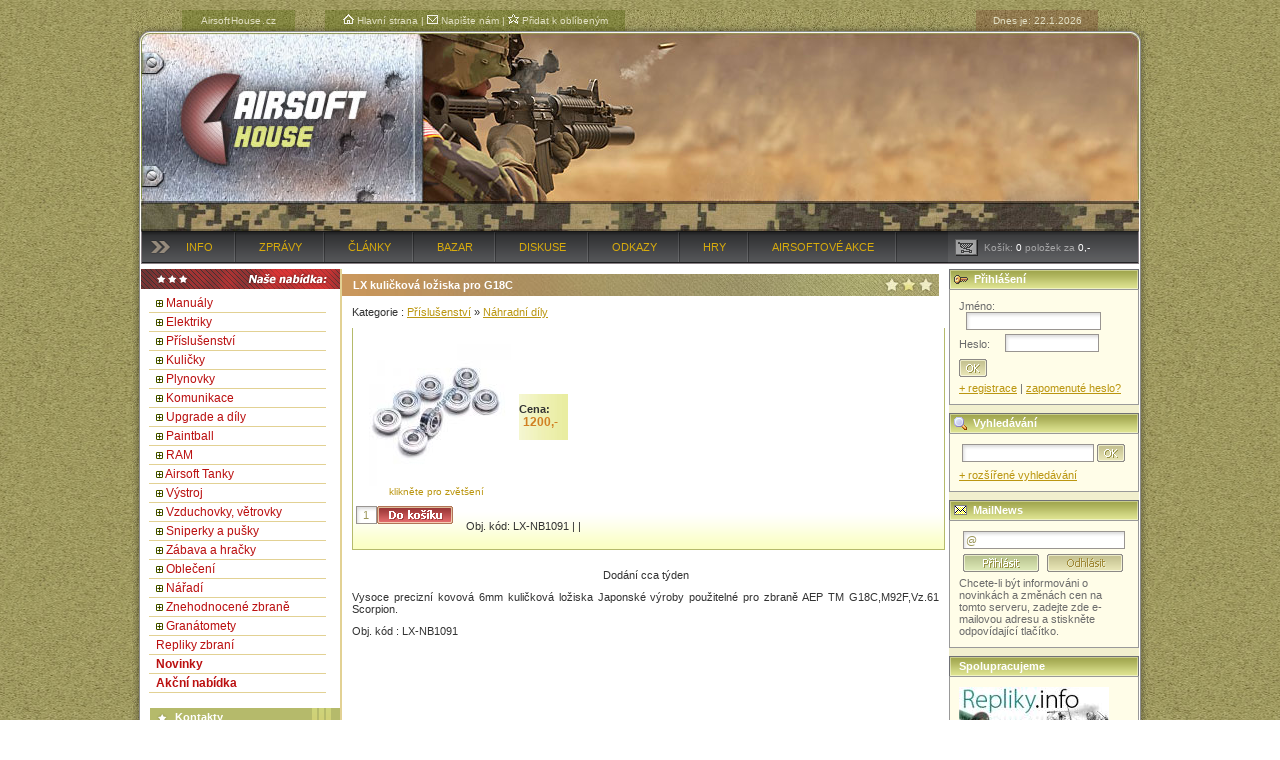

--- FILE ---
content_type: text/html; charset=UTF-8
request_url: http://www.airsofthouse.cz/LX%20kulioekov-E%20loYZiska%20pro%20G18C-detail-zbozi-11399.html
body_size: 7062
content:
<?xml version="1.0" encoding="windows-1250"?\>
<!DOCTYPE html PUBLIC "-//W3C//DTD XHTML 1.0 Transitional//EN"
         "http://www.w3.org/TR/xhtml1/DTD/xhtml1-transitional.dtd">
<html xmlns="http://www.w3.org/1999/xhtml" xml:lang="cs" lang="cs">
  <head>
  <meta http-equiv="content-type" content="text/html; charset=windows-1250" />
  <meta http-equiv="content-language" content="cs" />
  <link rel="stylesheet" type="text/css" href="css/default.css" />
  <link rel="stylesheet" type="text/css" href="css/products.css" />
  <link rel="shortcut icon" type="image/x-icon" href="favicon.ico" />
  <script language="JavaScript" type="text/javascript" src="js/miniapps.js"></script>
  <script language="javascript" type="text/javascript" src="js/folding.js"></script>
  <title>LX kuličková ložiska pro G18C - AirSoftHouse.cz - AirSoftHouse.CZ</title></head>
  <body >

  <!-- ALL THE WEB -->
  <div id="all-the-web">
    
    <!-- INFO PANELS -->
    <div id="top-infos">
      <h1>Airsoft House . cz</h1>
      <div id="links">
        <a href="http://www.airsofthouse.cz/"><img src="img/ico_home.gif" alt="Home page Airsoft" title="Hlavní strana" width="11" height="10" /> Hlavní strana</a> |
        <a href="ccm.php"><img src="img/ico_mail.gif" alt="Kontaktní formulář" title="Napište nám" width="11" height="10" /> Napište nám</a> |
        <a href="javascript:bookmark()"><img src="img/ico_fav.gif" alt="Airsoft do oblíbených" title="Přidat k oblíbeným" width="11" height="10" /> Přidat k oblíbeným</a>
      </div>
      <div id="time">
        Dnes je: <script language="JavaScript" type="text/javascript">printDate();</script>
      </div>
    </div>
    
    <!-- TOP GFX -->
    <div id="top-gfx">
      <div id="logotype"></div>
    </div>
    
    <!-- TOP MENU -->
    <ul id="top-menu">
      <li><a href="faq.php">Info</a></li>
      <li><a href="net_news.php">Zprávy</a></li>
      <li><a href="clanky.php">Články</a></li>
      <li><a href="bazar.php">Bazar</a></li>
      <li><a href="diskuse.php">Diskuse</a></li>
      <!--<li><a href="#">Galerie</a></li>-->
      <li><a href="odkazy.php">Odkazy</a></li>
      <li><a href="game.php">Hry</a></li>
      <li><a href="akce.php">Airsoftové&nbsp;akce</a></li>
    </ul>
    
    <!-- BASKET -->
    <div id="basket-panel">
      <a href="vkosiku.php" title="Zobraz nákupní košík"><img src="img/ico_basket_off.gif" alt="ico_basket_off.gif, 515B" title="Zobraz nákupní košík" border="0" height="17" width="23" /> Košík: <span class="white">0</span> položek za <span class="white">0,-</span></a>
    </div>
    <div class="content-blank"></div>
    
    <!-- COLUMN LEFT -->
    <div id="column-left">
    
      <!-- MENU LEFT -->
      <ul id="menu-left"><li class="cat"><a onclick="handleClick('cat_1');" id="cat_1_plus"><img src="img/menu_plus.gif" alt="[+]" title="Rozbalit" height="7" width="7" /></a> <a href="Manu-Ely-vypis-kategorie-1.html">Manuály</a><ul id="cat_1" style="display:none;"><li class="sub"><a href="UHC - Kr-Etk-o-vypis-kategorie-11.html">UHC - Krátké</a></li><li class="sub"><a href="UHC - Dlouh-o-vypis-kategorie-12.html">UHC - Dlouhé</a></li><li class="sub"><a href="Marui - Kr-Etk-o-vypis-kategorie-13.html">Marui - Krátké</a></li><li class="sub"><a href="Marui - Dlouh-o-vypis-kategorie-14.html">Marui - Dlouhé</a></li><li class="sub"><a href="UHC - Kr-Etk-o HW-vypis-kategorie-15.html">UHC - Krátké HW</a></li><li class="sub"><a href="HFC-vypis-kategorie-16.html">HFC</a></li><li class="sub"><a href="UHC -  Revolvery-vypis-kategorie-17.html">UHC -  Revolvery</a></li><li class="sub"><a href="KWC - Kr-Etk-o-vypis-kategorie-18.html">KWC - Krátké</a></li><li class="sub"><a href="HFC - Dlouh-o man-vypis-kategorie-19.html">HFC - Dlouhé man.</a></li><li class="sub"><a href="Classic Army-vypis-kategorie-101.html">Classic Army</a></li><li class="sub"><a href="Maruzen dlouh-o-vypis-kategorie-102.html">Maruzen dlouhé</a></li><li class="sub"><a href="STTi lehk-o manu-Ely-vypis-kategorie-103.html">STTi lehké manuály</a></li><li class="sub"><a href="STTi torYZk-o manu-Ely-vypis-kategorie-104.html">STTi těžké manuály</a></li><li class="sub"><a href="STTi dlouh-o manu-Ely-vypis-kategorie-105.html">STTi dlouhé manuály</a></li><li class="sub"><a href="Maruzen - Sniperky-vypis-kategorie-106.html">Maruzen - Sniperky</a></li><li class="sub"><a href="STTi - o�-una-vypis-kategorie-107.html">STTi - Čína</a></li><li class="sub"><a href="CyberGun-vypis-kategorie-108.html">CyberGun</a></li><li class="sub"><a href="CyberGun - kr-Etk-o-vypis-kategorie-109.html">CyberGun - krátké</a></li><li class="sub"><a href="Ch guns -vypis-kategorie-9036.html">Ch. guns </a></li><li class="sub"><a href="STTi kr-Etk-o manu-Ely-vypis-kategorie-9067.html">STTi krátké manuály</a></li><li class="sub"><a href="ASG dlouh-o-vypis-kategorie-9084.html">ASG dlouhé</a></li><li class="sub"><a href="Warrior manu-Ely-vypis-kategorie-9212.html">Warrior manuály</a></li><li class="sub"><a href="Umarex manu-Ely-vypis-kategorie-9225.html">Umarex manuály</a></li><li class="sub"><a href="ASg kr-Etk-o-vypis-kategorie-9239.html">ASg krátké</a></li><li class="sub"><a href="Brokovnice-vypis-kategorie-9260.html">Brokovnice</a></li></ul></li><li class="cat"><a onclick="handleClick('cat_2');" id="cat_2_plus"><img src="img/menu_plus.gif" alt="[+]" title="Rozbalit" height="7" width="7" /></a> <a href="Elektriky-vypis-kategorie-2.html">Elektriky</a><ul id="cat_2" style="display:none;"><li class="sub"><a href="Classic Army-vypis-kategorie-21.html">Classic Army</a></li><li class="sub"><a href="Tokyo Marui-vypis-kategorie-22.html">Tokyo Marui</a></li><li class="sub"><a href="Star-vypis-kategorie-27.html">Star</a></li><li class="sub"><a href="ICS-vypis-kategorie-23.html">ICS</a></li><li class="sub"><a href="G&P Industrial-vypis-kategorie-25.html">G&P Industrial</a></li><li class="sub"><a href="STTi-vypis-kategorie-26.html">STTi</a></li><li class="sub"><a href="STTi oe-una-vypis-kategorie-28.html">STTi čína</a></li><li class="sub"><a href="Top-vypis-kategorie-29.html">Top</a></li><li class="sub"><a href="CyberGun-vypis-kategorie-2001.html">CyberGun</a></li><li class="sub"><a href="STTi - Start-vypis-kategorie-2002.html">STTi - Start</a></li><li class="sub"><a href="Warrior-vypis-kategorie-9032.html">Warrior</a></li><li class="sub"><a href="Elektriky China Guns-vypis-kategorie-9035.html">Elektriky China Guns</a></li><li class="sub"><a href="GFC-vypis-kategorie-9047.html">GFC</a></li><li class="sub"><a href="Jing Gong-vypis-kategorie-9059.html">Jing Gong</a></li><li class="sub"><a href="SRC-vypis-kategorie-9060.html">SRC</a></li><li class="sub"><a href="CA - Sport Line a ASG-vypis-kategorie-9061.html">CA - Sport Line a ASG</a></li><li class="sub"><a href="UHC mini-vypis-kategorie-9083.html">UHC mini</a></li><li class="sub"><a href="AEG-vypis-kategorie-9219.html">AEG</a></li><li class="sub"><a href="Umarex-vypis-kategorie-9226.html">Umarex</a></li><li class="sub"><a href="UHC-vypis-kategorie-9228.html">UHC</a></li><li class="sub"><a href="AEP-vypis-kategorie-9237.html">AEP</a></li></ul></li><li class="cat"><a onclick="handleClick('cat_4');" id="cat_4_plus"><img src="img/menu_plus.gif" alt="[+]" title="Rozbalit" height="7" width="7" /></a> <a href="PYE-usluYEenstv-u-vypis-kategorie-4.html">Příslušenství</a><ul id="cat_4" style="display:none;"><li class="sub"><a href="Gran-Etomety-vypis-kategorie-49.html">Granátomety</a></li><li class="sub"><a href="Z-Esobn-uky-vypis-kategorie-41.html">Zásobníky</a></li><li class="sub"><a href="Baterie-vypis-kategorie-42.html">Baterie</a></li><li class="sub"><a href="Ochrann-o br-Ule a masky-vypis-kategorie-401.html">Ochranné brýle a masky</a></li><li class="sub"><a href="Optika ostatn-u-vypis-kategorie-402.html">Optika ostatní</a></li><li class="sub"><a href="PuYEkohledy-vypis-kategorie-403.html">Puškohledy</a></li><li class="sub"><a href="Lasery-vypis-kategorie-404.html">Lasery</a></li><li class="sub"><a href="Mont-EYZe krouYZky-vypis-kategorie-405.html">Montáže, kroužky</a></li><li class="sub"><a href="Plyn do zbran-u-vypis-kategorie-410.html">Plyn do zbraní</a></li><li class="sub"><a href="Tlumioee a pYEechodky-vypis-kategorie-406.html">Tlumiče a přechodky</a></li><li class="sub"><a href="Ostatn-u pYE-usluYEenstv-u-vypis-kategorie-411.html">Ostatní příslušenství</a></li><li class="sub"><a href="Nab-ujeoeky-vypis-kategorie-412.html">Nabíječky</a></li><li class="sub"><a href="PYE-usluYEenstv-u RIS syst-omy-vypis-kategorie-413.html">Příslušenství R.I.S. systémy</a></li><li class="sub"><a href="CamelBak-vypis-kategorie-414.html">CamelBak</a></li><li class="sub"><a href="Nooen-u vidorn-u-vypis-kategorie-415.html">Noční vidění</a></li><li class="sub"><a href="N-Ehradn-u d-uly-vypis-kategorie-416.html">Náhradní díly</a></li><li class="sub"><a href="Sv-utilny-vypis-kategorie-417.html">Svítilny</a></li><li class="sub"><a href="o�asopisy a knihy-vypis-kategorie-418.html">Časopisy a knihy</a></li><li class="sub"><a href="Pyrotechnika-vypis-kategorie-9008.html">Pyrotechnika</a></li><li class="sub"><a href="Teroee-vypis-kategorie-9042.html">Terče</a></li><li class="sub"><a href="Plnioeky z-Esobn-ukYS-vypis-kategorie-9048.html">Plničky zásobníků</a></li><li class="sub"><a href="DvojnoYZky-vypis-kategorie-9071.html">Dvojnožky</a></li><li class="sub"><a href="Modely zbran-u-vypis-kategorie-9107.html">Modely zbraní</a></li><li class="sub"><a href="Kolim-Etory-vypis-kategorie-9113.html">Kolimátory</a></li><li class="sub"><a href="Pit-u a vaYEen-u-vypis-kategorie-9137.html">Pití a vaření</a></li><li class="sub"><a href="NoYZe-vypis-kategorie-9141.html">Nože</a></li><li class="sub"><a href="Zapalovaoee-vypis-kategorie-9144.html">Zapalovače</a></li><li class="sub"><a href="Oleje a mazadla-vypis-kategorie-9148.html">Oleje a mazadla</a></li><li class="sub"><a href="PYEedpaYZb-u-vypis-kategorie-9229.html">Předpažbí</a></li><li class="sub"><a href="Hlavnor-vypis-kategorie-9230.html">Hlavně</a></li><li class="sub"><a href="Fotopasti-vypis-kategorie-9249.html">Fotopasti</a></li><li class="sub"><a href="L-ok-Ernioeky-vypis-kategorie-9255.html">Lékárničky</a></li></ul></li><li class="cat"><a onclick="handleClick('cat_48');" id="cat_48_plus"><img src="img/menu_plus.gif" alt="[+]" title="Rozbalit" height="7" width="7" /></a> <a href="Kulioeky-vypis-kategorie-48.html">Kuličky</a><ul id="cat_48" style="display:none;"><li class="sub"><a href="BB 012g-vypis-kategorie-481.html">BB 0,12g</a></li><li class="sub"><a href="BB 020g-vypis-kategorie-482.html">BB 0,20g</a></li><li class="sub"><a href="BB 025g-vypis-kategorie-483.html">BB 0,25g</a></li><li class="sub"><a href="Sniper-vypis-kategorie-484.html">Sniper</a></li><li class="sub"><a href="Fosforov-o-vypis-kategorie-485.html">Fosforové</a></li><li class="sub"><a href="BB 023g-vypis-kategorie-486.html">BB 0,23g</a></li><li class="sub"><a href="BB 014g-vypis-kategorie-487.html">BB 0,14g</a></li><li class="sub"><a href="BB 016g-vypis-kategorie-488.html">BB 0,16g</a></li><li class="sub"><a href="BB 018g-vypis-kategorie-489.html">BB 0,18g</a></li><li class="sub"><a href="BB 028g-vypis-kategorie-490.html">BB 0,28g</a></li><li class="sub"><a href="BB 030g-vypis-kategorie-491.html">BB 0,30g</a></li><li class="sub"><a href="BB 033g-vypis-kategorie-492.html">BB 0,33g</a></li><li class="sub"><a href="BB 036g-vypis-kategorie-9052.html">BB 0,36g</a></li><li class="sub"><a href="BB 035g-vypis-kategorie-9070.html">BB 0,35g</a></li><li class="sub"><a href="speci-Eln-u stYEelivo-vypis-kategorie-9130.html">speciální střelivo</a></li><li class="sub"><a href="Balen-u v kart-Anech-vypis-kategorie-9131.html">Balení v kartónech</a></li><li class="sub"><a href="BB 032g-vypis-kategorie-9165.html">BB 0,32g</a></li><li class="sub"><a href="BB 043g-vypis-kategorie-9221.html">BB 0,43g</a></li><li class="sub"><a href="BB 040g-vypis-kategorie-9222.html">BB 0,40g</a></li><li class="sub"><a href="BB 045g-vypis-kategorie-9261.html">BB 0,45g</a></li></ul></li><li class="cat"><a onclick="handleClick('cat_3');" id="cat_3_plus"><img src="img/menu_plus.gif" alt="[+]" title="Rozbalit" height="7" width="7" /></a> <a href="Plynovky-vypis-kategorie-3.html">Plynovky</a><ul id="cat_3" style="display:none;"><li class="sub"><a href="UHC - HW-vypis-kategorie-31.html">UHC - HW</a></li><li class="sub"><a href="UHC - L-vypis-kategorie-32.html">UHC - L</a></li><li class="sub"><a href="STTi-vypis-kategorie-33.html">STTi</a></li><li class="sub"><a href="STTi - blow back-vypis-kategorie-34.html">STTi - blow back</a></li><li class="sub"><a href="MARUZEN-vypis-kategorie-35.html">MARUZEN</a></li><li class="sub"><a href="STTi dlouh-o plynovky-vypis-kategorie-36.html">STTi dlouhé plynovky</a></li><li class="sub"><a href="Maruzen brokovnice-vypis-kategorie-37.html">Maruzen brokovnice</a></li><li class="sub"><a href="Maruzen - Sniperky-vypis-kategorie-38.html">Maruzen - Sniperky</a></li><li class="sub"><a href="Marushin-vypis-kategorie-39.html">Marushin</a></li><li class="sub"><a href="G&P Industrial-vypis-kategorie-3001.html">G&P Industrial</a></li><li class="sub"><a href="CyberGun Plynov-o zbranor-vypis-kategorie-3002.html">CyberGun Plynové zbraně</a></li><li class="sub"><a href="Tokyo Marui-vypis-kategorie-9005.html">Tokyo Marui</a></li><li class="sub"><a href="KSC-vypis-kategorie-9006.html">KSC</a></li><li class="sub"><a href="UHC-vypis-kategorie-9062.html">UHC</a></li><li class="sub"><a href="Samopaly-vypis-kategorie-9063.html">Samopaly</a></li><li class="sub"><a href="ASG-vypis-kategorie-9066.html">ASG</a></li><li class="sub"><a href="Vzduchovky-vypis-kategorie-9213.html">Vzduchovky</a></li><li class="sub"><a href="Umarex-vypis-kategorie-9240.html">Umarex</a></li></ul></li><li class="cat"><a onclick="handleClick('cat_5');" id="cat_5_plus"><img src="img/menu_plus.gif" alt="[+]" title="Rozbalit" height="7" width="7" /></a> <a href="Komunikace-vypis-kategorie-5.html">Komunikace</a><ul id="cat_5" style="display:none;"><li class="sub"><a href="Radiostanice-vypis-kategorie-51.html">Radiostanice</a></li><li class="sub"><a href="PYE-usluYEenstv-u PMR-vypis-kategorie-52.html">Příslušenství PMR</a></li></ul></li><li class="cat"><a onclick="handleClick('cat_6');" id="cat_6_plus"><img src="img/menu_plus.gif" alt="[+]" title="Rozbalit" height="7" width="7" /></a> <a href="Upgrade a d-uly-vypis-kategorie-6.html">Upgrade a díly</a><ul id="cat_6" style="display:none;"><li class="sub"><a href="PYEesn-o hlavnor-vypis-kategorie-6001.html">Přesné hlavně</a></li><li class="sub"><a href="PruYZiny-vypis-kategorie-6002.html">Pružiny</a></li><li class="sub"><a href="Upgrade sety-vypis-kategorie-6003.html">Upgrade sety</a></li><li class="sub"><a href="Mechaboxy-vypis-kategorie-6004.html">Mechaboxy</a></li><li class="sub"><a href="Motorky-vypis-kategorie-6005.html">Motorky</a></li><li class="sub"><a href="Konverzn-u kity-vypis-kategorie-6006.html">Konverzní kity</a></li><li class="sub"><a href="LoYZiska-vypis-kategorie-6007.html">Ložiska</a></li><li class="sub"><a href="P-usty-vypis-kategorie-6008.html">Písty</a></li><li class="sub"><a href="Vzduchotechnika-vypis-kategorie-9023.html">Vzduchotechnika</a></li><li class="sub"><a href="Pro elektriky-vypis-kategorie-9094.html">Pro elektriky</a></li><li class="sub"><a href="Ozuben-E kola-vypis-kategorie-9096.html">Ozubená kola</a></li><li class="sub"><a href="Pro sniperky (manu-Ely plyn )-vypis-kategorie-9103.html">Pro sniperky (manuály, plyn )</a></li><li class="sub"><a href="Pro plynovky-vypis-kategorie-9105.html">Pro plynovky</a></li><li class="sub"><a href="Pro manu-Ely-vypis-kategorie-9123.html">Pro manuály</a></li><li class="sub"><a href="N-EYEad-u-vypis-kategorie-9231.html">Nářadí</a></li><li class="sub"><a href="Barva na zbranor-vypis-kategorie-9250.html">Barva na zbraně</a></li></ul></li><li class="cat"><a onclick="handleClick('cat_7');" id="cat_7_plus"><img src="img/menu_plus.gif" alt="[+]" title="Rozbalit" height="7" width="7" /></a> <a href="Paintball-vypis-kategorie-7.html">Paintball</a><ul id="cat_7" style="display:none;"><li class="sub"><a href="Paintbalov-o zbranor-vypis-kategorie-9024.html">Paintbalové zbraně</a></li><li class="sub"><a href="Vzduch + CO2-vypis-kategorie-9025.html">Vzduch + CO2</a></li><li class="sub"><a href="Masky pro paintball-vypis-kategorie-9026.html">Masky pro paintball</a></li><li class="sub"><a href="Paintballov-o kulioeky-vypis-kategorie-9037.html">Paintballové kuličky</a></li></ul></li><li class="cat"><a onclick="handleClick('cat_8');" id="cat_8_plus"><img src="img/menu_plus.gif" alt="[+]" title="Rozbalit" height="7" width="7" /></a> <a href="RAM-vypis-kategorie-8.html">RAM</a><ul id="cat_8" style="display:none;"><li class="sub"><a href="Zbranor-vypis-kategorie-9001.html">Zbraně</a></li><li class="sub"><a href="StYEelivo-vypis-kategorie-9002.html">Střelivo</a></li><li class="sub"><a href="PYE-usluYEenstv-u-vypis-kategorie-9003.html">Příslušenství</a></li></ul></li><li class="cat"><a onclick="handleClick('cat_9007');" id="cat_9007_plus"><img src="img/menu_plus.gif" alt="[+]" title="Rozbalit" height="7" width="7" /></a> <a href="Airsoft Tanky-vypis-kategorie-9007.html">Airsoft Tanky</a><ul id="cat_9007" style="display:none;"></ul></li><li class="cat"><a onclick="handleClick('cat_9011');" id="cat_9011_plus"><img src="img/menu_plus.gif" alt="[+]" title="Rozbalit" height="7" width="7" /></a> <a href="V-Ustroj-vypis-kategorie-9011.html">Výstroj</a><ul id="cat_9011" style="display:none;"><li class="sub"><a href="Pouzdra a opasky-vypis-kategorie-43.html">Pouzdra a opasky</a></li><li class="sub"><a href="Opasky-vypis-kategorie-4308.html">Opasky</a></li><li class="sub"><a href="Obleoeen-u-vypis-kategorie-9012.html">Oblečení</a></li><li class="sub"><a href="Maskov-En-u-vypis-kategorie-9013.html">Maskování</a></li><li class="sub"><a href="Taktick-o vesty a moduly-vypis-kategorie-9014.html">Taktické vesty a moduly</a></li><li class="sub"><a href="N-Ekolen-uky a dalYE-u chr-Enioee-vypis-kategorie-9015.html">Nákoleníky a další chrániče</a></li><li class="sub"><a href="Helmy-vypis-kategorie-9019.html">Helmy</a></li><li class="sub"><a href="Batohy -vypis-kategorie-9020.html">Batohy </a></li><li class="sub"><a href="PouYZit-o zboYZ-u-vypis-kategorie-9041.html">Použité zboží</a></li><li class="sub"><a href="Kamery pro z-Eznam akc-u-vypis-kategorie-9049.html">Kamery pro záznam akcí</a></li><li class="sub"><a href="Popruhy na helmy-vypis-kategorie-9108.html">Popruhy na helmy</a></li><li class="sub"><a href="Popruhy na zbranor-vypis-kategorie-9132.html">Popruhy na zbraně</a></li><li class="sub"><a href="Rukavice-vypis-kategorie-9214.html">Rukavice</a></li><li class="sub"><a href="Akoen-u a sportovn-u videokamery-vypis-kategorie-9224.html">Akční a sportovní videokamery</a></li><li class="sub"><a href="N-EYEivky-vypis-kategorie-9252.html">Nášivky</a></li><li class="sub"><a href="Ostatn-u zboYZ-u-vypis-kategorie-9257.html">Ostatní zboží</a></li></ul></li><li class="cat"><a onclick="handleClick('cat_9054');" id="cat_9054_plus"><img src="img/menu_plus.gif" alt="[+]" title="Rozbalit" height="7" width="7" /></a> <a href="Vzduchovky vortrovky-vypis-kategorie-9054.html">Vzduchovky, větrovky</a><ul id="cat_9054" style="display:none;"><li class="sub"><a href="PYE-usluYEentv-u ke zbran-um na CO2-vypis-kategorie-9056.html">Příslušentví ke zbraním na CO2</a></li><li class="sub"><a href="Realistick-o zbranor -vypis-kategorie-9238.html">Realistické zbraně </a></li></ul></li><li class="cat"><a onclick="handleClick('cat_9064');" id="cat_9064_plus"><img src="img/menu_plus.gif" alt="[+]" title="Rozbalit" height="7" width="7" /></a> <a href="Sniperky a puYEky-vypis-kategorie-9064.html">Sniperky a pušky</a><ul id="cat_9064" style="display:none;"><li class="sub"><a href="STTi - START-vypis-kategorie-9065.html">STTi - START</a></li><li class="sub"><a href="CYBG-vypis-kategorie-9254.html">CYBG</a></li></ul></li><li class="cat"><a onclick="handleClick('cat_9099');" id="cat_9099_plus"><img src="img/menu_plus.gif" alt="[+]" title="Rozbalit" height="7" width="7" /></a> <a href="Z-Ebava a hraoeky-vypis-kategorie-9099.html">Zábava a hračky</a><ul id="cat_9099" style="display:none;"></ul></li><li class="cat"><a onclick="handleClick('cat_9223');" id="cat_9223_plus"><img src="img/menu_plus.gif" alt="[+]" title="Rozbalit" height="7" width="7" /></a> <a href="Obleoeen-u-vypis-kategorie-9223.html">Oblečení</a><ul id="cat_9223" style="display:none;"></ul></li><li class="cat"><a onclick="handleClick('cat_9227');" id="cat_9227_plus"><img src="img/menu_plus.gif" alt="[+]" title="Rozbalit" height="7" width="7" /></a> <a href="N-EYEad-u-vypis-kategorie-9227.html">Nářadí</a><ul id="cat_9227" style="display:none;"></ul></li><li class="cat"><a onclick="handleClick('cat_9253');" id="cat_9253_plus"><img src="img/menu_plus.gif" alt="[+]" title="Rozbalit" height="7" width="7" /></a> <a href="Znehodnocen-o zbranor-vypis-kategorie-9253.html">Znehodnocené zbraně</a><ul id="cat_9253" style="display:none;"></ul></li><li class="cat"><a onclick="handleClick('cat_9259');" id="cat_9259_plus"><img src="img/menu_plus.gif" alt="[+]" title="Rozbalit" height="7" width="7" /></a> <a href="Gran-Etomety-vypis-kategorie-9259.html">Granátomety</a><ul id="cat_9259" style="display:none;"></ul></li>    
        <!--<li class="cat"><a href="">Knihy</a></li>-->
        <li class="cat"><a href="repliky.php">Repliky zbraní</a></li>
        <li class="cat"><a href="zbozi_new.php"><strong>Novinky</strong></a></li>
        <li class="cat"><a href="zbozi_akce.php"><strong>Akční nabídka</strong></a></li>
      </ul>
      
	 <!-- DISCUSSION PREVIEW --><h4>Kontakty</h4><ul id="topic-preview"><li><a href="ccm.php">Kontaktní formulář</a></li><li>Telefon: 777 798 284</li><li><a href="http://www.facebook.com/pages/AirSoftHousecz/189653587714"><img src="images/facebook.gif"></a></li></ul><!-- DISCUSSION PREVIEW --><h4>Debatujte o:</h4><ul id="topic-preview"><li><a href="diskuse.php?view_id=32426">jdjd, 20.5.2018 15:16</a><br />re : Růže</li><li><a href="diskuse.php?view_id=32426">jdjd, 20.5.2018 15:16</a><br />re : Růže</li><li><a href="diskuse.php?view_id=35441">zkušený airsofťák, 17.4.2018 15:51</a><br />re : co je to ten kalach?</li></ul><!-- ACTION PREVIEW --><h4>Airsoftové akce:</h4>	      <div class="action-preview">
	        <div class="name">Žádná akce v dohlednu,</div>
	        naplánujte!
	      </div>
		<!-- DISCUSSION PREVIEW --><h4>Nově v bazaru:</h4><ul id="topic-preview"></ul>    
    </div>
    
    <!-- MAIN CONTENT -->
    <div id="content"><div style="float: right"></div>      <!-- PRODUCT -->
	      <h3>LX kuličková ložiska pro G18C</h3><div>Kategorie : <a href="PYE-usluYEenstv-u-vypis-kategorie-4.html">Příslušenství</a> &raquo; <a href="N-Ehradn-u d-uly-vypis-kategorie-416.html">Náhradní díly</a></div><table class="prod-card-small" style="width:585px; margin-top:10px;"><tr><td><div class="prod-full-thumb"><a href="LX kulioekov-E loYZiska pro G18C-foto-detail-11399.html"><a href="LX kulioekov-E loYZiska pro G18C-detail-zbozi-11399.html"><img src="./images/nahledy/LX-NB1091.jpg" border="0" title="LX kuličková ložiska pro G18C"  alt="airsoft - LX kuličková ložiska pro G18C"></a></a><br /><a href="LX kulioekov-E loYZiska pro G18C-foto-detail-11399.html">klikněte pro zvětšení</a>
      </div>
      <td class="prize">
      		Cena: <span class="number">1200,-</span></div><td><p class="prod-full-desc">
        
      </p><tr><td colspan="3"><div class="prod-full-buy">
        Obj. kód: LX-NB1091 | <span class="delivery-in"></span> |
			<form class="buy" action="LX%20kulioekov-E%20loYZiska%20pro%20G18C-detail-zbozi-11399.html" method="POST" style="margin:0px;">
	          <input type="text" class="text" name="pocet" size="1" value="1" maxlength="3" /><input type="hidden" name="id_zbozi" value="11399"><input type="hidden" name="objednat" value="Objednat"><input type="image" title="Do košíku" src="img/input_buy.gif" /></form></div></td></tr></table><div style="clear: both;"><br></div><div style="clear: both;"><p align="center" class="instock_progres">Dodání cca týden</p></div><p align="justify" id="popis">Vysoce precizní kovová 6mm kuličková ložiska Japonské výroby použitelné pro zbraně AEP TM G18C,M92F,Vz.61 Scorpion.</p><p align="justify">Obj. kód : LX-NB1091</p><p align="center"><a href="LX kulioekov-E loYZiska pro G18C-foto-detail-11399.html"><img src="LX kulioekov-E loYZiska pro G18C-photo-detailweb-LX-NB1091.jpg" border="0" alt="LX kulioekov-E loYZiska pro G18C" title="LX kuličková ložiska pro G18C"><br>klikněte pro zvětšení</a></p><h3>Hodnocení produktu :</h3>Prozatím nehodnocenoVaše hodnocení (jako ve škole) : <select name="znamka" style="border-style: solid; border-width: 0px; font-size: 9px;"><option value="1">1</option><option value="2">2</option><option value="3">3</option><option value="4">4</option><option value="5">5</option></select> <input type="submit" name="hodnot" value="odeslat"></form><br><h3>Názory na toto zboží</h3><p>&nbsp;&nbsp;&nbsp;<a href="diskuse_zbozi.php?id_zbozi=11399&act=pridat">přidat názor</a></p>K tomuto zboží zatím nejsou žádné komentáře</div>
    
    <!-- COLUMN RIGHT -->
    <div id="column-right">
      
      <!-- LOGIN -->
      <div class="header">
        <img src="img/ico_key.gif" alt="ico_key.gif, 111B" title="Přihlášení" width="14" height="21" />
        <h4>Přihlášení</h4>
        
      </div>
      <div class="box"><form method="POST" action="LX%20kulioekov-E%20loYZiska%20pro%20G18C-detail-zbozi-11399.html">Jméno: <input type="text" class="text login-name" name="login"/>
	          Heslo: <input type="password" class="text login-pass" name="password"/>&nbsp;<input type="image" src="img/input_ok.gif" title="OK" class="input-ok" />
	        </form>
	        <a href="registrace.php">+ registrace</a> | <a href="lost_pass.php">zapomenuté heslo?</a>
		
      </div>
      
      <!-- SEARCH -->
      <div class="header">
        <img src="img/ico_glass.gif" alt="ico_glass.gif, 554B" title="Vyhledávání" width="13" height="21" />
        <h4>Vyhledávání</h4>
      </div>
      <div class="box">
        <form action="zbozi.php">
          <input type="text" class="text search" name="search"/>&nbsp;<input type="image" src="img/input_ok.gif" title="OK" class="input-ok-search" />
        </form>
        <a href="search.php">+ rozšířené vyhledávání</a>
      </div>
      
      <!-- MAINNEWS -->
      <div class="header">
        <img src="img/ico_mnews.gif" alt="ico_mnews.gif, 107B" title="MailNews" width="13" height="21" />
        <h4>MailNews</h4>
      </div>
      <div class="box">
        <form method="POST" action="mailnews.php"">
          <input type="text" name="email" value="@" class="text mnews" />
          <input type="image" src="img/input_join.gif" title="Přihlásit" class="button-mnews" />
          <input type="image" src="img/input_cancel.gif" title="Odhlásit" class="button-mnews" />
        </form>
        Chcete-li být informováni o novinkách a změnách cen na tomto serveru, zadejte zde e-mailovou adresu a stiskněte odpovídající tlačítko.
      </div>

      <!-- POLL -->
<!--      
      <div class="header">
        <h4>Anketa</h4>
      </div>
      <div class="box">
        anketni misto 170px siroke
      </div>
-->      
      <!-- ADDS -->
      <div class="header">
        <h4>Spolupracujeme</h4>
      </div>
      <div class="box">
<a href="http://www.repliky.info"><img src="images/repliky-150px.jpg" alt="HISTORICKÉ ZBRANĚ, HISTORICKÉ KOSTÝMY, MEČE, KATANY, KUŠE - Historické zbraně, Luky, Kuše, Historická zbroj, Historické kostýmy, Kožené výrobky, Historické stany, většina zboží skladem, ručně kované výrobky, nože." border="0"></a><br><br><a href="http://www.hranavalku.cz"><img src="images/logo-hranavalku-150.jpg" alt="Paintball pro Kadaň, Žatec, Chomutov, Most a okolí" border="0"></a><br><br></div>
      
    </div>
    <!-- BOTTOM -->
    <div class="content-blank"></div>
    <div id="bottom">
      <span id="copyright">&copy;2008 <a href="http://www.airsofthouse.cz/">AirsoftHouse.cz</a>, všechna práva vyhrazena</span>
      <span id="made-by">application by <a href="http://www.myhome.cz/" target="_blank">MyHome</a> | design by <a href="http://www.frog-graphics.cz/" target="_blank">Frog-Graphics</a></span>
    </div>
    
  </div><A HREF="http://www.toplist.cz/" target="_top"><IMG SRC="http://www.toplist.cz/count.asp?id=36428&logo=counter" alt="TOPlist" border="0"></A>
         <script src="http://www.google-analytics.com/urchin.js" type="text/javascript">
	</script>
	<script type="text/javascript">
		_uacct = "UA-140004-2";
    	var len = _uOsr.length;
	                _uOsr[len]="seznam.cz";       _uOkw[len]="w";
	                _uOsr[len+1]="centrum.cz";    _uOkw[len+1]="q";
	                _uOsr[len+2]="jyxo.cz";       _uOkw[len+2]="s";
	                _uOsr[len+3]="atlas.cz";      _uOkw[len+3]="q";
	                _uOsr[len+4]="zoohoo.cz";     _uOkw[len+4]="q";
	                _uOsr[len+5]="tiscali.cz";    _uOkw[len+5]="query";
	                _uOsr[len+6]="1.cz";          _uOkw[len+6]="q";
	                _uOsr[len+7]="volny.cz";      _uOkw[len+7]="search";
		urchinTracker();
	</script>
</body></html>

--- FILE ---
content_type: text/css
request_url: http://www.airsofthouse.cz/css/products.css
body_size: 774
content:
/* PRODUCT TABLE
--------------------------------------- */

.prod-row-cleaner {
  clear: both;
  height: 1px;
  font-size: 1px;
}

.prod-card-small {
  float: left;
  width: 290px;
  border: 1px solid #b5ba6b;
  border-top: none;
  margin: 0 0 7px 0;
  background: url(../img/prod_card_back.gif) repeat-x bottom;
}

.prod-card-small td {
  font-size: 11px;
  color: #333333;
}

.prod-card-space {
  float: left;
  width: 7px;
  height: 1px;
}

.prod-card-small td.title {
  width: 100%;
  color: #ae5555;
  font-weight: bold;
  height: 20px;
  line-height: 20px;
  background-image: url(../img/prod_s_title.gif);
  padding: 0 5px 1px 7px;
}

.prod-card-small td.title a, .prod-card-small td.title a:visited, .prod-card-small td.title:active {
  text-decoration: none;
  color: #ae5555;
}

.prod-card-small td.title a:hover {
  color: #e04e4e;
}

.prod-card-small td.img {
  text-align: center;
  padding: 5px 0 5px 0;
  width: 200px;
  height: 100px;
}

.prod-card-small td.prize, .prod-full-small td.prize {
  text-align: right;
  padding: 0 18px 0 0;
  font-weight: bold;
  background: url(../img/prod_prize_back.jpg) no-repeat right center;
}

.prod-card-small .number, .prod-full-prize .number {
  font-size: 12px;
  color: #d18022;
  display: block;
  margin: 0 -8px 0 0;
}

.prod-card-small td.desc {
  padding: 3px 7px 7px 7px;
}

.prod-card-small td.controls {
  padding: 3px 7px 5px 7px;
}

.prod-card-small input.text {
  text-align: center;
}

.prod-card-small form.buy {
  float: left;
  width: 110px;
  margin: 7px 0 0 0;
}

.prod-card-small .info {
  float: right;
  width: 140px;
  text-align: center;
  padding: 3px 7px 5px 7px;
  border-top: 1px dotted #e3e89c;
}

.instock {
  font-weight: bold;
  color: #78a810;
}

.delivery-in {
  font-weight: bold;
  color: #db9964;
}

/* PRODUCT FULL
--------------------------------------- */

.prod-full-thumb {
  padding: 5px 5px 5px 5px;
  float: left;
  font-size: 10px;
  text-align: center;
}

.prod-full-thumb a {
  text-decoration: none;
}

.prod-full-desc {
  font-size: 12px;
  float: right;
  width: 370px;
}
.prod-full-prize {
  font-size: 12px;
  float: right;
  width: 70px;
}

.prod-full-buy {
  clear: both;
  display: block;
  line-height: 40px;
}

.prod-full-buy form.buy {
  display: inline;
  width: 110px;
  margin: 7px 0 0 0;
}

.prod-full-buy form.buy input.text {
  text-align: center;
}

.prod-full-tech {
  width: 100%;
  margin: 10px 0 15px 0;
  border-collapse: collapse;
}

.prod-full-tech td {
  border: 1px solid #f1efce;
}

.prod-full-tech td.section {
  background-color: #f1efce;
  font-weight: bold;
}

--- FILE ---
content_type: application/javascript
request_url: http://www.airsofthouse.cz/js/folding.js
body_size: 523
content:

function getObjByID(id) {
	var obj = "";
	// Check browser compatibility
	if(document.getElementById)
		obj = document.getElementById(id);
	else if(document.all)
		obj = document.all[id];
	else if(document.layers)
		obj = document.layers[id];
	else
		obj = null;
	return obj;
}

function handleClick(id) {
	var obj = "";
	var open = false;

	// Check browser compatibility
	if(document.getElementById)
		obj = document.getElementById(id);
	else if(document.all)
		obj = document.all[id];
	else if(document.layers)
		obj = document.layers[id];
	else
		return 1;

	if (!obj) {
		return 1;
	} else if (obj.style) {
		open = ( obj.style.display != "none" );
		obj.style.display = open ? "none" : "";
	} else {
		obj.visibility = "show";
	}

	obj =	getObjByID(id+"_plus");
	if (obj) {
		obj.innerHTML=open ? "<img src=\"img/menu_plus.gif\" alt=\"[+]\" title=\"Rozbalit\" border=\"0\" height=\"7\" width=\"7\">" : "<img src=\"img/menu_minus.gif\" alt=\"[-]\" title=\"Sbalit\" border=\"0\" height=\"7\" width=\"7\">";
	}
}

function cathandleClick(id) {
	var obj = "";
	var open = false;
	var oldid;

	// Check browser compatibility
	if(document.getElementById)
		obj = document.getElementById(id);
	else if(document.all)
		obj = document.all[id];
	else if(document.layers)
		obj = document.layers[id];
	else
		return 1;

	if (!obj) {
		return 1;
	} else if (obj.style) {
		open = ( obj.style.display != "none" );
		obj.style.display = open ? "none" : "";
	} else {
		obj.visibility = "show";
	}

	obj =	getObjByID(id+"_plus");
	if (obj) {
		obj.innerHTML=open ? "[+]" : "[-]";
	}

	helpobj =	getObjByID("catmenu_id");
	if (helpobj) {
		oldid = helpobj.innerHTML;
		if (id!=oldid) {
			cattextdevisible(oldid);
			helpobj.innerHTML = id;
		}
	}
}

function cattextvisible(id) {
	var obj = "";
	var open = false;

	// Check browser compatibility
	if(document.getElementById)
		obj = document.getElementById(id);
	else if(document.all)
		obj = document.all[id];
	else if(document.layers)
		obj = document.layers[id];
	else
		return 1;

	if (!obj) {
		return 1;
	} else if (obj.style) {
		obj.style.display = "";
	} else {
		obj.visibility = "show";
	}
	obj =	getObjByID(id+"_plus");
	if (obj) {
		obj.innerHTML="[-]";
	}
}

function cattextdevisible(id) {
	var obj = "";
	var open = false;

	// Check browser compatibility
	if(document.getElementById)
		obj = document.getElementById(id);
	else if(document.all)
		obj = document.all[id];
	else if(document.layers)
		obj = document.layers[id];
	else
		return 1;

	if (!obj) {
		return 1;
	} else if (obj.style) {
		obj.style.display = "none";
	} else {
		obj.visibility = "show";
	}
	obj =	getObjByID(id+"_plus");
	if (obj) {
		obj.innerHTML="[+]";
	}
}

--- FILE ---
content_type: application/javascript
request_url: http://www.airsofthouse.cz/js/miniapps.js
body_size: 441
content:
// miniapps, (c)2008 Frog-Graphics

function bookmark() {
	var title = "AirsofHouse.cz";
	var url = "http://www.airsofthouse.cz/";

  if (window.sidebar) // firefox
  	alert("Po kliknut� na tla��tko OK stiskn�te CTRL+D pro ulo�en� z�lo�ky.")
  else if (window.opera && window.print) { // opera
  	var elem = document.createElement('a');
  	elem.setAttribute('href', url);
  	elem.setAttribute('title', title);
  	elem.setAttribute('rel', 'sidebar');
  	elem.click();
  } else if (document.all) // ie
  	window.external.AddFavorite(url, title);
}

function printDate() {
  datum = new Date();
  with (datum) {
    d = getDate();
    m = getMonth()+1;
    y = getFullYear();
  }
  document.write(d+"."+m+"."+y);
}